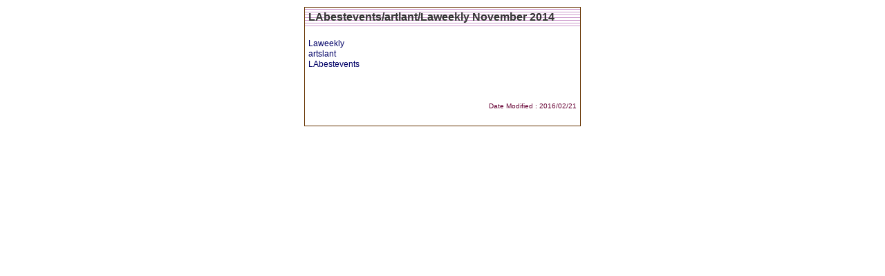

--- FILE ---
content_type: text/html
request_url: http://t-toko.com/publicite/data/Online/1456048899.html
body_size: 849
content:
<!DOCTYPE HTML PUBLIC "-//W3C//DTD HTML 4.01//EN" "http://www.w3.org/TR/REC-html4/strict.dtd">
<html lang=ja><head>
<meta http-equiv="Content-Type" content="text/html; charset=Shift_JIS">
<title><b>LAbestevents/artlant/Laweekly</b>  November 2014</title>
<link rel="stylesheet" href="../../style.css">
<meta name="generator" content="a-Column">
<meta name="update-time" content="1456049368">
</head>
<body bgcolor="#FFFFFF" text="#333333" topmargin="10" marginheight="10">
<table width="400" border="0" cellspacing="0" cellpadding="1" bgcolor="#663300" align="center" >
  <tr> 
    <td> 
      <table width="100%" border="0" cellspacing="0" cellpadding="5" bgcolor="white" >
        <tr> 
          <td background="../../pub_shima.gif"><font size="3"> 
            <div class=title>
              <b>LAbestevents/artlant/Laweekly</b>  November 2014
            </div>
            </font></td>
        </tr>
        <tr> 
          <td>
            <!--from-->
<p class=column><a href="http://www.laweekly.com/event/toko-tokunaga-solo-painting-exhibition-5148518" target="_blank">Laweekly</a><br><a href="http://www.artslant.com/global/artists/show/101965-toko-tokunaga?tab=ART+WORKS" target="_blank">artslant</a><br><a href="http://bestevents.us/los-angeles-toko-tokunaga/84820" target="_blank">LAbestevents</a><br></p>

            <!--to-->
            <p><font size="1"><!--writer_include--></font>
             </p>
          </td>
        </tr>
        <tr> 
          <td align="right" valign="top"> 
            <p><span class=update><font face="Verdana, Arial, Helvetica, sans-serif" color="#660033">Date 
              Modified : 
              2016/02/21
              </font><font face="Verdana, Arial, Helvetica, sans-serif" color="#660000"> 
              </font></span></p>
          </td>
        </tr>
      </table>
    </td>
  </tr>
</table>
</body></html>


--- FILE ---
content_type: text/css
request_url: http://t-toko.com/publicite/style.css
body_size: 339
content:

body    {	background-color:#ffffff }
a:link { text-decoration:none; color: #000066 }
a:visited { text-decoration:none; color: #000099 }
a:active { text-decoration:none; color:#660066 }
a:hover{ text-decoration:none; color:#DD0000 }

div.title {
font-size: 16px;
font-weight: bold;
font-family: "平成角ゴシック", "Osaka", "ＭＳ Ｐゴシック","Verdana", "Arial", "Helvetica", "sans-serif"
}

p.column {
font-size: 12px;
color:#333333;
line-height: 125%;
font-family: "平成角ゴシック", "Osaka", "ＭＳ Ｐゴシック","Verdana", "Arial", "Helvetica", "sans-serif"
}

p.msg {
font-size: 12px; 
color:#aaaaaa;
line-height: 125%;
font-family: "平成角ゴシック", "Osaka", "ＭＳ Ｐゴシック","Verdana", "Arial", "Helvetica", "sans-serif"
}

li { font-size: 12px; line-height: 150% }

span.name {
font-size: 10px;
color: #aaaaaa;
font-family: "平成角ゴシック", "Osaka", "ＭＳ Ｐゴシック","Verdana", "Arial", "Helvetica", "sans-serif"
}

span.update {
font-size: 10px;
color: #660033;
font-family: "平成角ゴシック", "Osaka", "ＭＳ Ｐゴシック","Verdana", "Arial", "Helvetica", "sans-serif"
}